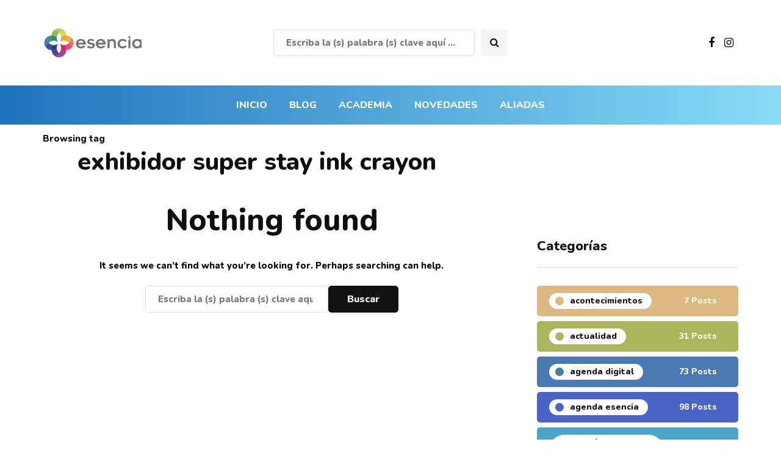

--- FILE ---
content_type: text/html; charset=UTF-8
request_url: https://esenciaonline.com.ar/tag/exhibidor-super-stay-ink-crayon/
body_size: 87198
content:
<!DOCTYPE html>
<html lang="es-AR">
<head>
	
<!-- ESE-121 - 2023/12/14 JULITOCESAR --> 
<!-- Google tag (gtag.js) --> 
<script async src='https://www.googletagmanager.com/gtag/js?id=G-2W5P96LWEB'></script> 
<script> 
    window.dataLayer = window.dataLayer || []; 
    function gtag(){dataLayer.push(arguments);} gtag('js', new Date()); 
    gtag('config', 'G-2W5P96LWEB'); 
</script>
<!-- END Google tag (gtag.js) -->
	
<meta name="viewport" content="width=device-width, initial-scale=1.0" />
<meta charset="UTF-8" />
<link rel="profile" href="https://gmpg.org/xfn/11" />
<link rel="pingback" href="https://esenciaonline.com.ar/xmlrpc.php" />
<title>exhibidor super stay ink crayon &#8211; Esencia Online</title>
  <meta name='robots' content='max-image-preview:large' />
<script type='application/javascript'>console.log('PixelYourSite Free version 9.1.1');</script>
<link rel='dns-prefetch' href='//netdna.bootstrapcdn.com' />
<link rel="alternate" type="application/rss+xml" title="Esencia Online &raquo; Feed" href="https://esenciaonline.com.ar/feed/" />
<link rel="alternate" type="application/rss+xml" title="Esencia Online &raquo; RSS de los comentarios" href="https://esenciaonline.com.ar/comments/feed/" />
<link rel="alternate" type="application/rss+xml" title="Esencia Online &raquo; exhibidor super stay ink crayon RSS de la etiqueta" href="https://esenciaonline.com.ar/tag/exhibidor-super-stay-ink-crayon/feed/" />
<script type="text/javascript">
/* <![CDATA[ */
window._wpemojiSettings = {"baseUrl":"https:\/\/s.w.org\/images\/core\/emoji\/15.0.3\/72x72\/","ext":".png","svgUrl":"https:\/\/s.w.org\/images\/core\/emoji\/15.0.3\/svg\/","svgExt":".svg","source":{"concatemoji":"https:\/\/esenciaonline.com.ar\/wp-includes\/js\/wp-emoji-release.min.js?ver=6.5.5"}};
/*! This file is auto-generated */
!function(i,n){var o,s,e;function c(e){try{var t={supportTests:e,timestamp:(new Date).valueOf()};sessionStorage.setItem(o,JSON.stringify(t))}catch(e){}}function p(e,t,n){e.clearRect(0,0,e.canvas.width,e.canvas.height),e.fillText(t,0,0);var t=new Uint32Array(e.getImageData(0,0,e.canvas.width,e.canvas.height).data),r=(e.clearRect(0,0,e.canvas.width,e.canvas.height),e.fillText(n,0,0),new Uint32Array(e.getImageData(0,0,e.canvas.width,e.canvas.height).data));return t.every(function(e,t){return e===r[t]})}function u(e,t,n){switch(t){case"flag":return n(e,"\ud83c\udff3\ufe0f\u200d\u26a7\ufe0f","\ud83c\udff3\ufe0f\u200b\u26a7\ufe0f")?!1:!n(e,"\ud83c\uddfa\ud83c\uddf3","\ud83c\uddfa\u200b\ud83c\uddf3")&&!n(e,"\ud83c\udff4\udb40\udc67\udb40\udc62\udb40\udc65\udb40\udc6e\udb40\udc67\udb40\udc7f","\ud83c\udff4\u200b\udb40\udc67\u200b\udb40\udc62\u200b\udb40\udc65\u200b\udb40\udc6e\u200b\udb40\udc67\u200b\udb40\udc7f");case"emoji":return!n(e,"\ud83d\udc26\u200d\u2b1b","\ud83d\udc26\u200b\u2b1b")}return!1}function f(e,t,n){var r="undefined"!=typeof WorkerGlobalScope&&self instanceof WorkerGlobalScope?new OffscreenCanvas(300,150):i.createElement("canvas"),a=r.getContext("2d",{willReadFrequently:!0}),o=(a.textBaseline="top",a.font="600 32px Arial",{});return e.forEach(function(e){o[e]=t(a,e,n)}),o}function t(e){var t=i.createElement("script");t.src=e,t.defer=!0,i.head.appendChild(t)}"undefined"!=typeof Promise&&(o="wpEmojiSettingsSupports",s=["flag","emoji"],n.supports={everything:!0,everythingExceptFlag:!0},e=new Promise(function(e){i.addEventListener("DOMContentLoaded",e,{once:!0})}),new Promise(function(t){var n=function(){try{var e=JSON.parse(sessionStorage.getItem(o));if("object"==typeof e&&"number"==typeof e.timestamp&&(new Date).valueOf()<e.timestamp+604800&&"object"==typeof e.supportTests)return e.supportTests}catch(e){}return null}();if(!n){if("undefined"!=typeof Worker&&"undefined"!=typeof OffscreenCanvas&&"undefined"!=typeof URL&&URL.createObjectURL&&"undefined"!=typeof Blob)try{var e="postMessage("+f.toString()+"("+[JSON.stringify(s),u.toString(),p.toString()].join(",")+"));",r=new Blob([e],{type:"text/javascript"}),a=new Worker(URL.createObjectURL(r),{name:"wpTestEmojiSupports"});return void(a.onmessage=function(e){c(n=e.data),a.terminate(),t(n)})}catch(e){}c(n=f(s,u,p))}t(n)}).then(function(e){for(var t in e)n.supports[t]=e[t],n.supports.everything=n.supports.everything&&n.supports[t],"flag"!==t&&(n.supports.everythingExceptFlag=n.supports.everythingExceptFlag&&n.supports[t]);n.supports.everythingExceptFlag=n.supports.everythingExceptFlag&&!n.supports.flag,n.DOMReady=!1,n.readyCallback=function(){n.DOMReady=!0}}).then(function(){return e}).then(function(){var e;n.supports.everything||(n.readyCallback(),(e=n.source||{}).concatemoji?t(e.concatemoji):e.wpemoji&&e.twemoji&&(t(e.twemoji),t(e.wpemoji)))}))}((window,document),window._wpemojiSettings);
/* ]]> */
</script>
<link rel="stylesheet" href="https://esenciaonline.com.ar/wp-content/plugins/instagram-feed/css/sbi-styles.min.css?ver=6.0.6">
<link rel="stylesheet" href="https://esenciaonline.com.ar/wp-content/plugins/ajax-login-and-registration-modal-popup/assets/lrm-core-compiled.css?ver=56">
<link rel="stylesheet" href="https://esenciaonline.com.ar/wp-content/plugins/ajax-login-and-registration-modal-popup/skins/default/skin.css?ver=56">
<style id='wp-emoji-styles-inline-css' type='text/css'>

	img.wp-smiley, img.emoji {
		display: inline !important;
		border: none !important;
		box-shadow: none !important;
		height: 1em !important;
		width: 1em !important;
		margin: 0 0.07em !important;
		vertical-align: -0.1em !important;
		background: none !important;
		padding: 0 !important;
	}
</style>
<link rel="stylesheet" href="https://esenciaonline.com.ar/wp-includes/css/dist/block-library/style.min.css?ver=6.5.5">
<style id='classic-theme-styles-inline-css' type='text/css'>
/*! This file is auto-generated */
.wp-block-button__link{color:#fff;background-color:#32373c;border-radius:9999px;box-shadow:none;text-decoration:none;padding:calc(.667em + 2px) calc(1.333em + 2px);font-size:1.125em}.wp-block-file__button{background:#32373c;color:#fff;text-decoration:none}
</style>
<style id='global-styles-inline-css' type='text/css'>
body{--wp--preset--color--black: #000000;--wp--preset--color--cyan-bluish-gray: #abb8c3;--wp--preset--color--white: #ffffff;--wp--preset--color--pale-pink: #f78da7;--wp--preset--color--vivid-red: #cf2e2e;--wp--preset--color--luminous-vivid-orange: #ff6900;--wp--preset--color--luminous-vivid-amber: #fcb900;--wp--preset--color--light-green-cyan: #7bdcb5;--wp--preset--color--vivid-green-cyan: #00d084;--wp--preset--color--pale-cyan-blue: #8ed1fc;--wp--preset--color--vivid-cyan-blue: #0693e3;--wp--preset--color--vivid-purple: #9b51e0;--wp--preset--gradient--vivid-cyan-blue-to-vivid-purple: linear-gradient(135deg,rgba(6,147,227,1) 0%,rgb(155,81,224) 100%);--wp--preset--gradient--light-green-cyan-to-vivid-green-cyan: linear-gradient(135deg,rgb(122,220,180) 0%,rgb(0,208,130) 100%);--wp--preset--gradient--luminous-vivid-amber-to-luminous-vivid-orange: linear-gradient(135deg,rgba(252,185,0,1) 0%,rgba(255,105,0,1) 100%);--wp--preset--gradient--luminous-vivid-orange-to-vivid-red: linear-gradient(135deg,rgba(255,105,0,1) 0%,rgb(207,46,46) 100%);--wp--preset--gradient--very-light-gray-to-cyan-bluish-gray: linear-gradient(135deg,rgb(238,238,238) 0%,rgb(169,184,195) 100%);--wp--preset--gradient--cool-to-warm-spectrum: linear-gradient(135deg,rgb(74,234,220) 0%,rgb(151,120,209) 20%,rgb(207,42,186) 40%,rgb(238,44,130) 60%,rgb(251,105,98) 80%,rgb(254,248,76) 100%);--wp--preset--gradient--blush-light-purple: linear-gradient(135deg,rgb(255,206,236) 0%,rgb(152,150,240) 100%);--wp--preset--gradient--blush-bordeaux: linear-gradient(135deg,rgb(254,205,165) 0%,rgb(254,45,45) 50%,rgb(107,0,62) 100%);--wp--preset--gradient--luminous-dusk: linear-gradient(135deg,rgb(255,203,112) 0%,rgb(199,81,192) 50%,rgb(65,88,208) 100%);--wp--preset--gradient--pale-ocean: linear-gradient(135deg,rgb(255,245,203) 0%,rgb(182,227,212) 50%,rgb(51,167,181) 100%);--wp--preset--gradient--electric-grass: linear-gradient(135deg,rgb(202,248,128) 0%,rgb(113,206,126) 100%);--wp--preset--gradient--midnight: linear-gradient(135deg,rgb(2,3,129) 0%,rgb(40,116,252) 100%);--wp--preset--font-size--small: 13px;--wp--preset--font-size--medium: 20px;--wp--preset--font-size--large: 36px;--wp--preset--font-size--x-large: 42px;--wp--preset--spacing--20: 0.44rem;--wp--preset--spacing--30: 0.67rem;--wp--preset--spacing--40: 1rem;--wp--preset--spacing--50: 1.5rem;--wp--preset--spacing--60: 2.25rem;--wp--preset--spacing--70: 3.38rem;--wp--preset--spacing--80: 5.06rem;--wp--preset--shadow--natural: 6px 6px 9px rgba(0, 0, 0, 0.2);--wp--preset--shadow--deep: 12px 12px 50px rgba(0, 0, 0, 0.4);--wp--preset--shadow--sharp: 6px 6px 0px rgba(0, 0, 0, 0.2);--wp--preset--shadow--outlined: 6px 6px 0px -3px rgba(255, 255, 255, 1), 6px 6px rgba(0, 0, 0, 1);--wp--preset--shadow--crisp: 6px 6px 0px rgba(0, 0, 0, 1);}:where(.is-layout-flex){gap: 0.5em;}:where(.is-layout-grid){gap: 0.5em;}body .is-layout-flex{display: flex;}body .is-layout-flex{flex-wrap: wrap;align-items: center;}body .is-layout-flex > *{margin: 0;}body .is-layout-grid{display: grid;}body .is-layout-grid > *{margin: 0;}:where(.wp-block-columns.is-layout-flex){gap: 2em;}:where(.wp-block-columns.is-layout-grid){gap: 2em;}:where(.wp-block-post-template.is-layout-flex){gap: 1.25em;}:where(.wp-block-post-template.is-layout-grid){gap: 1.25em;}.has-black-color{color: var(--wp--preset--color--black) !important;}.has-cyan-bluish-gray-color{color: var(--wp--preset--color--cyan-bluish-gray) !important;}.has-white-color{color: var(--wp--preset--color--white) !important;}.has-pale-pink-color{color: var(--wp--preset--color--pale-pink) !important;}.has-vivid-red-color{color: var(--wp--preset--color--vivid-red) !important;}.has-luminous-vivid-orange-color{color: var(--wp--preset--color--luminous-vivid-orange) !important;}.has-luminous-vivid-amber-color{color: var(--wp--preset--color--luminous-vivid-amber) !important;}.has-light-green-cyan-color{color: var(--wp--preset--color--light-green-cyan) !important;}.has-vivid-green-cyan-color{color: var(--wp--preset--color--vivid-green-cyan) !important;}.has-pale-cyan-blue-color{color: var(--wp--preset--color--pale-cyan-blue) !important;}.has-vivid-cyan-blue-color{color: var(--wp--preset--color--vivid-cyan-blue) !important;}.has-vivid-purple-color{color: var(--wp--preset--color--vivid-purple) !important;}.has-black-background-color{background-color: var(--wp--preset--color--black) !important;}.has-cyan-bluish-gray-background-color{background-color: var(--wp--preset--color--cyan-bluish-gray) !important;}.has-white-background-color{background-color: var(--wp--preset--color--white) !important;}.has-pale-pink-background-color{background-color: var(--wp--preset--color--pale-pink) !important;}.has-vivid-red-background-color{background-color: var(--wp--preset--color--vivid-red) !important;}.has-luminous-vivid-orange-background-color{background-color: var(--wp--preset--color--luminous-vivid-orange) !important;}.has-luminous-vivid-amber-background-color{background-color: var(--wp--preset--color--luminous-vivid-amber) !important;}.has-light-green-cyan-background-color{background-color: var(--wp--preset--color--light-green-cyan) !important;}.has-vivid-green-cyan-background-color{background-color: var(--wp--preset--color--vivid-green-cyan) !important;}.has-pale-cyan-blue-background-color{background-color: var(--wp--preset--color--pale-cyan-blue) !important;}.has-vivid-cyan-blue-background-color{background-color: var(--wp--preset--color--vivid-cyan-blue) !important;}.has-vivid-purple-background-color{background-color: var(--wp--preset--color--vivid-purple) !important;}.has-black-border-color{border-color: var(--wp--preset--color--black) !important;}.has-cyan-bluish-gray-border-color{border-color: var(--wp--preset--color--cyan-bluish-gray) !important;}.has-white-border-color{border-color: var(--wp--preset--color--white) !important;}.has-pale-pink-border-color{border-color: var(--wp--preset--color--pale-pink) !important;}.has-vivid-red-border-color{border-color: var(--wp--preset--color--vivid-red) !important;}.has-luminous-vivid-orange-border-color{border-color: var(--wp--preset--color--luminous-vivid-orange) !important;}.has-luminous-vivid-amber-border-color{border-color: var(--wp--preset--color--luminous-vivid-amber) !important;}.has-light-green-cyan-border-color{border-color: var(--wp--preset--color--light-green-cyan) !important;}.has-vivid-green-cyan-border-color{border-color: var(--wp--preset--color--vivid-green-cyan) !important;}.has-pale-cyan-blue-border-color{border-color: var(--wp--preset--color--pale-cyan-blue) !important;}.has-vivid-cyan-blue-border-color{border-color: var(--wp--preset--color--vivid-cyan-blue) !important;}.has-vivid-purple-border-color{border-color: var(--wp--preset--color--vivid-purple) !important;}.has-vivid-cyan-blue-to-vivid-purple-gradient-background{background: var(--wp--preset--gradient--vivid-cyan-blue-to-vivid-purple) !important;}.has-light-green-cyan-to-vivid-green-cyan-gradient-background{background: var(--wp--preset--gradient--light-green-cyan-to-vivid-green-cyan) !important;}.has-luminous-vivid-amber-to-luminous-vivid-orange-gradient-background{background: var(--wp--preset--gradient--luminous-vivid-amber-to-luminous-vivid-orange) !important;}.has-luminous-vivid-orange-to-vivid-red-gradient-background{background: var(--wp--preset--gradient--luminous-vivid-orange-to-vivid-red) !important;}.has-very-light-gray-to-cyan-bluish-gray-gradient-background{background: var(--wp--preset--gradient--very-light-gray-to-cyan-bluish-gray) !important;}.has-cool-to-warm-spectrum-gradient-background{background: var(--wp--preset--gradient--cool-to-warm-spectrum) !important;}.has-blush-light-purple-gradient-background{background: var(--wp--preset--gradient--blush-light-purple) !important;}.has-blush-bordeaux-gradient-background{background: var(--wp--preset--gradient--blush-bordeaux) !important;}.has-luminous-dusk-gradient-background{background: var(--wp--preset--gradient--luminous-dusk) !important;}.has-pale-ocean-gradient-background{background: var(--wp--preset--gradient--pale-ocean) !important;}.has-electric-grass-gradient-background{background: var(--wp--preset--gradient--electric-grass) !important;}.has-midnight-gradient-background{background: var(--wp--preset--gradient--midnight) !important;}.has-small-font-size{font-size: var(--wp--preset--font-size--small) !important;}.has-medium-font-size{font-size: var(--wp--preset--font-size--medium) !important;}.has-large-font-size{font-size: var(--wp--preset--font-size--large) !important;}.has-x-large-font-size{font-size: var(--wp--preset--font-size--x-large) !important;}
.wp-block-navigation a:where(:not(.wp-element-button)){color: inherit;}
:where(.wp-block-post-template.is-layout-flex){gap: 1.25em;}:where(.wp-block-post-template.is-layout-grid){gap: 1.25em;}
:where(.wp-block-columns.is-layout-flex){gap: 2em;}:where(.wp-block-columns.is-layout-grid){gap: 2em;}
.wp-block-pullquote{font-size: 1.5em;line-height: 1.6;}
</style>
<link rel="stylesheet" href="https://esenciaonline.com.ar/wp-content/plugins/contact-form-7/includes/css/styles.css?ver=5.6.1">
<link rel="stylesheet" href="https://esenciaonline.com.ar/wp-includes/css/dashicons.min.css?ver=6.5.5">
<link rel="stylesheet" href="https://esenciaonline.com.ar/wp-content/plugins/edwiser-bridge/public/assets/css/font-awesome-4.4.0/css/font-awesome.min.css?ver=2.1.8">
<link rel="stylesheet" href="https://esenciaonline.com.ar/wp-content/plugins/edwiser-bridge/public/assets/css/eb-public.css?ver=2.1.8">
<link rel="stylesheet" href="https://esenciaonline.com.ar/wp-content/plugins/edwiser-bridge/public/assets/css/datatable.css?ver=2.1.8">
<link rel="stylesheet" href="https://esenciaonline.com.ar/wp-content/plugins/edwiser-bridge/admin/assets/css/jquery-ui.css?ver=2.1.8">
<link rel="stylesheet" href="https://esenciaonline.com.ar/wp-content/plugins/final-tiles-grid-gallery-lite/scripts/ftg.css?ver=3.5.5">
<link rel="stylesheet" href="//netdna.bootstrapcdn.com/font-awesome/4.7.0/css/font-awesome.css?ver=6.5.5">
<link rel="stylesheet" href="https://esenciaonline.com.ar/wp-content/plugins/random-banner/assets/style/bc_rb_global.css?ver=4.1.10">
<link rel="stylesheet" href="https://esenciaonline.com.ar/wp-content/plugins/random-banner/assets/style/animate.css?ver=4.1.10">
<link rel="stylesheet" href="https://esenciaonline.com.ar/wp-content/plugins/random-banner/assets/style/owl.carousel.css?ver=4.1.10">
<link rel="stylesheet" href="https://esenciaonline.com.ar/wp-content/plugins/random-banner/assets/style/owl.theme.default.css?ver=4.1.10">
<link rel="stylesheet" href="https://esenciaonline.com.ar/wp-content/plugins/random-banner/assets/style/owl.transitions.css?ver=4.1.10">
<link rel="stylesheet" href="https://esenciaonline.com.ar/wp-content/plugins/responsive-lightbox/assets/swipebox/swipebox.min.css?ver=2.4.1">
<link rel="stylesheet" href="https://esenciaonline.com.ar/wp-content/plugins/wp-pagenavi/pagenavi-css.css?ver=2.70">
<link rel="stylesheet" href="https://esenciaonline.com.ar/wp-content/themes/inhype/css/bootstrap.css?ver=6.5.5">
<link rel="stylesheet" href="https://esenciaonline.com.ar/wp-content/themes/inhype/style.css?ver=6.5.5">
<link rel="stylesheet" href="https://esenciaonline.com.ar/wp-content/themes/inhype-child/style.css?ver=202212131331">
<link rel="stylesheet" href="https://esenciaonline.com.ar/wp-content/themes/inhype/js/owl-carousel/owl.carousel.css?ver=6.5.5">
<link rel="stylesheet" href="https://esenciaonline.com.ar/wp-content/themes/inhype-child/style.css?ver=1.0.2">
<link rel="stylesheet" href="https://esenciaonline.com.ar/wp-content/themes/inhype/responsive.css?ver=all">
<link rel="stylesheet" href="https://esenciaonline.com.ar/wp-content/themes/inhype/css/animations.css?ver=6.5.5">
<link rel="stylesheet" href="https://esenciaonline.com.ar/wp-content/themes/inhype/css/font-awesome.css?ver=6.5.5">
<link rel="stylesheet" href="https://esenciaonline.com.ar/wp-content/themes/inhype/js/select2/select2.css?ver=6.5.5">
<link rel="stylesheet" href="https://esenciaonline.com.ar/wp-content/themes/inhype/css/idangerous.swiper.css?ver=6.5.5">
<link rel="stylesheet" href="https://esenciaonline.com.ar/wp-content/themes/inhype/js/aos/aos.css?ver=6.5.5">
<link rel="stylesheet" href="https://esenciaonline.com.ar/wp-includes/js/thickbox/thickbox.css?ver=6.5.5">
<link rel="stylesheet" href="https://esenciaonline.com.ar/wp-content/themes/inhype/inc/modules/mega-menu/css/mega-menu.css?ver=6.5.5">
<link rel="stylesheet" href="https://esenciaonline.com.ar/wp-content/themes/inhype/inc/modules/mega-menu/css/mega-menu-responsive.css?ver=6.5.5">
<link rel="stylesheet" href="https://esenciaonline.com.ar/wp-content/uploads/style-cache-.css?ver=1768572625.5926">
<script type="text/javascript">
            window._nslDOMReady = function (callback) {
                if ( document.readyState === "complete" || document.readyState === "interactive" ) {
                    callback();
                } else {
                    document.addEventListener( "DOMContentLoaded", callback );
                }
            };
            </script><script type="text/javascript" src="https://esenciaonline.com.ar/wp-includes/js/jquery/jquery.min.js?ver=3.7.1" id="jquery-core-js"></script>
<script type="text/javascript" src="https://esenciaonline.com.ar/wp-includes/js/jquery/jquery-migrate.min.js?ver=3.4.1" id="jquery-migrate-js"></script>
<script type="text/javascript" src="https://esenciaonline.com.ar/wp-includes/js/jquery/ui/core.min.js?ver=1.13.2" id="jquery-ui-core-js"></script>
<script type="text/javascript" src="https://esenciaonline.com.ar/wp-includes/js/jquery/ui/mouse.min.js?ver=1.13.2" id="jquery-ui-mouse-js"></script>
<script type="text/javascript" src="https://esenciaonline.com.ar/wp-includes/js/jquery/ui/resizable.min.js?ver=1.13.2" id="jquery-ui-resizable-js"></script>
<script type="text/javascript" src="https://esenciaonline.com.ar/wp-includes/js/jquery/ui/draggable.min.js?ver=1.13.2" id="jquery-ui-draggable-js"></script>
<script type="text/javascript" src="https://esenciaonline.com.ar/wp-includes/js/jquery/ui/controlgroup.min.js?ver=1.13.2" id="jquery-ui-controlgroup-js"></script>
<script type="text/javascript" src="https://esenciaonline.com.ar/wp-includes/js/jquery/ui/checkboxradio.min.js?ver=1.13.2" id="jquery-ui-checkboxradio-js"></script>
<script type="text/javascript" src="https://esenciaonline.com.ar/wp-includes/js/jquery/ui/button.min.js?ver=1.13.2" id="jquery-ui-button-js"></script>
<script type="text/javascript" src="https://esenciaonline.com.ar/wp-includes/js/jquery/ui/dialog.min.js?ver=1.13.2" id="jquery-ui-dialog-js"></script>
<script type="text/javascript" id="edwiserbridge-js-extra">
/* <![CDATA[ */
var eb_public_js_object = {"ajaxurl":"https:\/\/esenciaonline.com.ar\/wp-admin\/admin-ajax.php","nonce":"a31c45b118","msg_val_fn":"The field 'First Name' cannot be left blank","msg_val_ln":"The field 'Last Name' cannot be left blank","msg_val_mail":"The field 'Email' cannot be left blank","msg_ordr_pro_err":"Problems in processing your order, Please try later.","msg_processing":"Processing...","access_course":"Access Course"};
var ebDataTable = {"search":"Buscar: ","all":"Todo","sEmptyTable":"No data available in table","sLoadingRecords":"Loading...","sSearch":"Buscar","sZeroRecords":"No matching records found","sProcessing":"Processing...","sInfo":"Showing _START_ to _END_ of _TOTAL_ entries","sInfoEmpty":"Showing 0 to 0 of 0 entries","sInfoFiltered":"filtered from _MAX_ total entries","sInfoPostFix":"","sInfoThousands":",","sLengthMenu":"Show _MENU_ entries","sFirst":"First","sLast":"Last","sNext":"Next","sPrevious":"Previous","sSortAscending":": activate to sort column ascending","sSortDescending":": activate to sort column descending"};
/* ]]> */
</script>
<script type="text/javascript" src="https://esenciaonline.com.ar/wp-content/plugins/edwiser-bridge/public/assets/js/eb-public.js?ver=2.1.8" id="edwiserbridge-js"></script>
<script type="text/javascript" src="https://esenciaonline.com.ar/wp-content/plugins/edwiser-bridge/public/assets/js/jquery-blockui-min.js?ver=2.1.8" id="edwiserbridge-ui-block-js"></script>
<script type="text/javascript" src="https://esenciaonline.com.ar/wp-content/plugins/edwiser-bridge/public/assets/js/datatable.js?ver=2.1.8" id="wdmdatatablejs-js"></script>
<script type="text/javascript" src="https://esenciaonline.com.ar/wp-content/plugins/responsive-lightbox/assets/swipebox/jquery.swipebox.min.js?ver=2.4.1" id="responsive-lightbox-swipebox-js"></script>
<script type="text/javascript" src="https://esenciaonline.com.ar/wp-includes/js/underscore.min.js?ver=1.13.4" id="underscore-js"></script>
<script type="text/javascript" src="https://esenciaonline.com.ar/wp-content/plugins/responsive-lightbox/assets/infinitescroll/infinite-scroll.pkgd.min.js?ver=6.5.5" id="responsive-lightbox-infinite-scroll-js"></script>
<script type="text/javascript" id="responsive-lightbox-js-extra">
/* <![CDATA[ */
var rlArgs = {"script":"swipebox","selector":"lightbox","customEvents":"","activeGalleries":"1","animation":"1","hideCloseButtonOnMobile":"0","removeBarsOnMobile":"0","hideBars":"1","hideBarsDelay":"5000","videoMaxWidth":"1080","useSVG":"1","loopAtEnd":"0","woocommerce_gallery":"0","ajaxurl":"https:\/\/esenciaonline.com.ar\/wp-admin\/admin-ajax.php","nonce":"4135c9ead2","preview":"false","postId":"0","scriptExtension":""};
/* ]]> */
</script>
<script type="text/javascript" src="https://esenciaonline.com.ar/wp-content/plugins/responsive-lightbox/js/front.js?ver=2.4.1" id="responsive-lightbox-js"></script>
<script type="text/javascript" src="https://esenciaonline.com.ar/wp-content/plugins/pixelyoursite/dist/scripts/jquery.bind-first-0.2.3.min.js?ver=6.5.5" id="jquery-bind-first-js"></script>
<script type="text/javascript" src="https://esenciaonline.com.ar/wp-content/plugins/pixelyoursite/dist/scripts/js.cookie-2.1.3.min.js?ver=2.1.3" id="js-cookie-js"></script>
<script type="text/javascript" id="pys-js-extra">
/* <![CDATA[ */
var pysOptions = {"staticEvents":{"facebook":{"init_event":[{"delay":0,"type":"static","name":"PageView","pixelIds":["366245790761299"],"eventID":"0dbde322-67b1-485e-a9cf-eab9ebc67540","params":{"page_title":"exhibidor super stay ink crayon","post_type":"tag","post_id":51,"plugin":"PixelYourSite","user_role":"guest","event_url":"esenciaonline.com.ar\/tag\/exhibidor-super-stay-ink-crayon\/"},"e_id":"init_event","ids":[],"hasTimeWindow":false,"timeWindow":0,"woo_order":"","edd_order":""}],"custom_event":[{"delay":0,"type":"static","name":"StartTrial","pixelIds":["366245790761299"],"eventID":"3b234d4c-0780-4358-beb3-9ab9b79d730d","params":{"page_title":"exhibidor super stay ink crayon","post_type":"tag","post_id":51,"plugin":"PixelYourSite","user_role":"guest","event_url":"esenciaonline.com.ar\/tag\/exhibidor-super-stay-ink-crayon\/"},"e_id":"custom_event","ids":[],"hasTimeWindow":false,"timeWindow":0,"woo_order":"","edd_order":""}]}},"dynamicEvents":[],"triggerEvents":[],"triggerEventTypes":[],"facebook":{"pixelIds":["366245790761299"],"advancedMatching":[],"removeMetadata":false,"contentParams":{"post_type":"tag","post_id":51,"content_name":"exhibidor super stay ink crayon"},"commentEventEnabled":true,"wooVariableAsSimple":false,"downloadEnabled":true,"formEventEnabled":true,"ajaxForServerEvent":true,"serverApiEnabled":true,"wooCRSendFromServer":false},"debug":"","siteUrl":"https:\/\/esenciaonline.com.ar","ajaxUrl":"https:\/\/esenciaonline.com.ar\/wp-admin\/admin-ajax.php","enable_remove_download_url_param":"1","gdpr":{"ajax_enabled":false,"all_disabled_by_api":false,"facebook_disabled_by_api":false,"analytics_disabled_by_api":false,"google_ads_disabled_by_api":false,"pinterest_disabled_by_api":false,"bing_disabled_by_api":false,"facebook_prior_consent_enabled":true,"analytics_prior_consent_enabled":true,"google_ads_prior_consent_enabled":null,"pinterest_prior_consent_enabled":true,"bing_prior_consent_enabled":true,"cookiebot_integration_enabled":false,"cookiebot_facebook_consent_category":"marketing","cookiebot_analytics_consent_category":"statistics","cookiebot_google_ads_consent_category":null,"cookiebot_pinterest_consent_category":"marketing","cookiebot_bing_consent_category":"marketing","consent_magic_integration_enabled":false,"real_cookie_banner_integration_enabled":false,"cookie_notice_integration_enabled":false,"cookie_law_info_integration_enabled":false},"woo":{"enabled":false},"edd":{"enabled":false}};
/* ]]> */
</script>
<script type="text/javascript" src="https://esenciaonline.com.ar/wp-content/plugins/pixelyoursite/dist/scripts/public.js?ver=9.1.1" id="pys-js"></script>
<script type="text/javascript" src="https://esenciaonline.com.ar/wp-content/uploads/js-cache-.js?ver=1768572625.6262" id="js-cache--js"></script>
<link rel="https://api.w.org/" href="https://esenciaonline.com.ar/wp-json/" /><link rel="alternate" type="application/json" href="https://esenciaonline.com.ar/wp-json/wp/v2/tags/51" /><link rel="EditURI" type="application/rsd+xml" title="RSD" href="https://esenciaonline.com.ar/xmlrpc.php?rsd" />
<meta name="generator" content="WordPress 6.5.5" />
<!-- There is no amphtml version available for this URL. --><link rel="icon" href="https://esenciaonline.com.ar/wp-content/uploads/2021/02/favicon.png" sizes="32x32" />
<link rel="icon" href="https://esenciaonline.com.ar/wp-content/uploads/2021/02/favicon.png" sizes="192x192" />
<link rel="apple-touch-icon" href="https://esenciaonline.com.ar/wp-content/uploads/2021/02/favicon.png" />
<meta name="msapplication-TileImage" content="https://esenciaonline.com.ar/wp-content/uploads/2021/02/favicon.png" />
<style id="kirki-inline-styles">{font-family:Nunito;font-size:62px;font-weight:600;color:#000000;}/* cyrillic-ext */
@font-face {
  font-family: 'Cormorant Garamond';
  font-style: normal;
  font-weight: 400;
  font-display: swap;
  src: url(https://esenciaonline.com.ar/wp-content/fonts/cormorant-garamond/font) format('woff');
  unicode-range: U+0460-052F, U+1C80-1C8A, U+20B4, U+2DE0-2DFF, U+A640-A69F, U+FE2E-FE2F;
}
/* cyrillic */
@font-face {
  font-family: 'Cormorant Garamond';
  font-style: normal;
  font-weight: 400;
  font-display: swap;
  src: url(https://esenciaonline.com.ar/wp-content/fonts/cormorant-garamond/font) format('woff');
  unicode-range: U+0301, U+0400-045F, U+0490-0491, U+04B0-04B1, U+2116;
}
/* vietnamese */
@font-face {
  font-family: 'Cormorant Garamond';
  font-style: normal;
  font-weight: 400;
  font-display: swap;
  src: url(https://esenciaonline.com.ar/wp-content/fonts/cormorant-garamond/font) format('woff');
  unicode-range: U+0102-0103, U+0110-0111, U+0128-0129, U+0168-0169, U+01A0-01A1, U+01AF-01B0, U+0300-0301, U+0303-0304, U+0308-0309, U+0323, U+0329, U+1EA0-1EF9, U+20AB;
}
/* latin-ext */
@font-face {
  font-family: 'Cormorant Garamond';
  font-style: normal;
  font-weight: 400;
  font-display: swap;
  src: url(https://esenciaonline.com.ar/wp-content/fonts/cormorant-garamond/font) format('woff');
  unicode-range: U+0100-02BA, U+02BD-02C5, U+02C7-02CC, U+02CE-02D7, U+02DD-02FF, U+0304, U+0308, U+0329, U+1D00-1DBF, U+1E00-1E9F, U+1EF2-1EFF, U+2020, U+20A0-20AB, U+20AD-20C0, U+2113, U+2C60-2C7F, U+A720-A7FF;
}
/* latin */
@font-face {
  font-family: 'Cormorant Garamond';
  font-style: normal;
  font-weight: 400;
  font-display: swap;
  src: url(https://esenciaonline.com.ar/wp-content/fonts/cormorant-garamond/font) format('woff');
  unicode-range: U+0000-00FF, U+0131, U+0152-0153, U+02BB-02BC, U+02C6, U+02DA, U+02DC, U+0304, U+0308, U+0329, U+2000-206F, U+20AC, U+2122, U+2191, U+2193, U+2212, U+2215, U+FEFF, U+FFFD;
}/* cyrillic-ext */
@font-face {
  font-family: 'Nunito';
  font-style: normal;
  font-weight: 400;
  font-display: swap;
  src: url(https://esenciaonline.com.ar/wp-content/fonts/nunito/font) format('woff');
  unicode-range: U+0460-052F, U+1C80-1C8A, U+20B4, U+2DE0-2DFF, U+A640-A69F, U+FE2E-FE2F;
}
/* cyrillic */
@font-face {
  font-family: 'Nunito';
  font-style: normal;
  font-weight: 400;
  font-display: swap;
  src: url(https://esenciaonline.com.ar/wp-content/fonts/nunito/font) format('woff');
  unicode-range: U+0301, U+0400-045F, U+0490-0491, U+04B0-04B1, U+2116;
}
/* vietnamese */
@font-face {
  font-family: 'Nunito';
  font-style: normal;
  font-weight: 400;
  font-display: swap;
  src: url(https://esenciaonline.com.ar/wp-content/fonts/nunito/font) format('woff');
  unicode-range: U+0102-0103, U+0110-0111, U+0128-0129, U+0168-0169, U+01A0-01A1, U+01AF-01B0, U+0300-0301, U+0303-0304, U+0308-0309, U+0323, U+0329, U+1EA0-1EF9, U+20AB;
}
/* latin-ext */
@font-face {
  font-family: 'Nunito';
  font-style: normal;
  font-weight: 400;
  font-display: swap;
  src: url(https://esenciaonline.com.ar/wp-content/fonts/nunito/font) format('woff');
  unicode-range: U+0100-02BA, U+02BD-02C5, U+02C7-02CC, U+02CE-02D7, U+02DD-02FF, U+0304, U+0308, U+0329, U+1D00-1DBF, U+1E00-1E9F, U+1EF2-1EFF, U+2020, U+20A0-20AB, U+20AD-20C0, U+2113, U+2C60-2C7F, U+A720-A7FF;
}
/* latin */
@font-face {
  font-family: 'Nunito';
  font-style: normal;
  font-weight: 400;
  font-display: swap;
  src: url(https://esenciaonline.com.ar/wp-content/fonts/nunito/font) format('woff');
  unicode-range: U+0000-00FF, U+0131, U+0152-0153, U+02BB-02BC, U+02C6, U+02DA, U+02DC, U+0304, U+0308, U+0329, U+2000-206F, U+20AC, U+2122, U+2191, U+2193, U+2212, U+2215, U+FEFF, U+FFFD;
}
/* cyrillic-ext */
@font-face {
  font-family: 'Nunito';
  font-style: normal;
  font-weight: 600;
  font-display: swap;
  src: url(https://esenciaonline.com.ar/wp-content/fonts/nunito/font) format('woff');
  unicode-range: U+0460-052F, U+1C80-1C8A, U+20B4, U+2DE0-2DFF, U+A640-A69F, U+FE2E-FE2F;
}
/* cyrillic */
@font-face {
  font-family: 'Nunito';
  font-style: normal;
  font-weight: 600;
  font-display: swap;
  src: url(https://esenciaonline.com.ar/wp-content/fonts/nunito/font) format('woff');
  unicode-range: U+0301, U+0400-045F, U+0490-0491, U+04B0-04B1, U+2116;
}
/* vietnamese */
@font-face {
  font-family: 'Nunito';
  font-style: normal;
  font-weight: 600;
  font-display: swap;
  src: url(https://esenciaonline.com.ar/wp-content/fonts/nunito/font) format('woff');
  unicode-range: U+0102-0103, U+0110-0111, U+0128-0129, U+0168-0169, U+01A0-01A1, U+01AF-01B0, U+0300-0301, U+0303-0304, U+0308-0309, U+0323, U+0329, U+1EA0-1EF9, U+20AB;
}
/* latin-ext */
@font-face {
  font-family: 'Nunito';
  font-style: normal;
  font-weight: 600;
  font-display: swap;
  src: url(https://esenciaonline.com.ar/wp-content/fonts/nunito/font) format('woff');
  unicode-range: U+0100-02BA, U+02BD-02C5, U+02C7-02CC, U+02CE-02D7, U+02DD-02FF, U+0304, U+0308, U+0329, U+1D00-1DBF, U+1E00-1E9F, U+1EF2-1EFF, U+2020, U+20A0-20AB, U+20AD-20C0, U+2113, U+2C60-2C7F, U+A720-A7FF;
}
/* latin */
@font-face {
  font-family: 'Nunito';
  font-style: normal;
  font-weight: 600;
  font-display: swap;
  src: url(https://esenciaonline.com.ar/wp-content/fonts/nunito/font) format('woff');
  unicode-range: U+0000-00FF, U+0131, U+0152-0153, U+02BB-02BC, U+02C6, U+02DA, U+02DC, U+0304, U+0308, U+0329, U+2000-206F, U+20AC, U+2122, U+2191, U+2193, U+2212, U+2215, U+FEFF, U+FFFD;
}
/* cyrillic-ext */
@font-face {
  font-family: 'Nunito';
  font-style: normal;
  font-weight: 800;
  font-display: swap;
  src: url(https://esenciaonline.com.ar/wp-content/fonts/nunito/font) format('woff');
  unicode-range: U+0460-052F, U+1C80-1C8A, U+20B4, U+2DE0-2DFF, U+A640-A69F, U+FE2E-FE2F;
}
/* cyrillic */
@font-face {
  font-family: 'Nunito';
  font-style: normal;
  font-weight: 800;
  font-display: swap;
  src: url(https://esenciaonline.com.ar/wp-content/fonts/nunito/font) format('woff');
  unicode-range: U+0301, U+0400-045F, U+0490-0491, U+04B0-04B1, U+2116;
}
/* vietnamese */
@font-face {
  font-family: 'Nunito';
  font-style: normal;
  font-weight: 800;
  font-display: swap;
  src: url(https://esenciaonline.com.ar/wp-content/fonts/nunito/font) format('woff');
  unicode-range: U+0102-0103, U+0110-0111, U+0128-0129, U+0168-0169, U+01A0-01A1, U+01AF-01B0, U+0300-0301, U+0303-0304, U+0308-0309, U+0323, U+0329, U+1EA0-1EF9, U+20AB;
}
/* latin-ext */
@font-face {
  font-family: 'Nunito';
  font-style: normal;
  font-weight: 800;
  font-display: swap;
  src: url(https://esenciaonline.com.ar/wp-content/fonts/nunito/font) format('woff');
  unicode-range: U+0100-02BA, U+02BD-02C5, U+02C7-02CC, U+02CE-02D7, U+02DD-02FF, U+0304, U+0308, U+0329, U+1D00-1DBF, U+1E00-1E9F, U+1EF2-1EFF, U+2020, U+20A0-20AB, U+20AD-20C0, U+2113, U+2C60-2C7F, U+A720-A7FF;
}
/* latin */
@font-face {
  font-family: 'Nunito';
  font-style: normal;
  font-weight: 800;
  font-display: swap;
  src: url(https://esenciaonline.com.ar/wp-content/fonts/nunito/font) format('woff');
  unicode-range: U+0000-00FF, U+0131, U+0152-0153, U+02BB-02BC, U+02C6, U+02DA, U+02DC, U+0304, U+0308, U+0329, U+2000-206F, U+20AC, U+2122, U+2191, U+2193, U+2212, U+2215, U+FEFF, U+FFFD;
}/* cyrillic-ext */
@font-face {
  font-family: 'Cormorant Garamond';
  font-style: normal;
  font-weight: 400;
  font-display: swap;
  src: url(https://esenciaonline.com.ar/wp-content/fonts/cormorant-garamond/font) format('woff');
  unicode-range: U+0460-052F, U+1C80-1C8A, U+20B4, U+2DE0-2DFF, U+A640-A69F, U+FE2E-FE2F;
}
/* cyrillic */
@font-face {
  font-family: 'Cormorant Garamond';
  font-style: normal;
  font-weight: 400;
  font-display: swap;
  src: url(https://esenciaonline.com.ar/wp-content/fonts/cormorant-garamond/font) format('woff');
  unicode-range: U+0301, U+0400-045F, U+0490-0491, U+04B0-04B1, U+2116;
}
/* vietnamese */
@font-face {
  font-family: 'Cormorant Garamond';
  font-style: normal;
  font-weight: 400;
  font-display: swap;
  src: url(https://esenciaonline.com.ar/wp-content/fonts/cormorant-garamond/font) format('woff');
  unicode-range: U+0102-0103, U+0110-0111, U+0128-0129, U+0168-0169, U+01A0-01A1, U+01AF-01B0, U+0300-0301, U+0303-0304, U+0308-0309, U+0323, U+0329, U+1EA0-1EF9, U+20AB;
}
/* latin-ext */
@font-face {
  font-family: 'Cormorant Garamond';
  font-style: normal;
  font-weight: 400;
  font-display: swap;
  src: url(https://esenciaonline.com.ar/wp-content/fonts/cormorant-garamond/font) format('woff');
  unicode-range: U+0100-02BA, U+02BD-02C5, U+02C7-02CC, U+02CE-02D7, U+02DD-02FF, U+0304, U+0308, U+0329, U+1D00-1DBF, U+1E00-1E9F, U+1EF2-1EFF, U+2020, U+20A0-20AB, U+20AD-20C0, U+2113, U+2C60-2C7F, U+A720-A7FF;
}
/* latin */
@font-face {
  font-family: 'Cormorant Garamond';
  font-style: normal;
  font-weight: 400;
  font-display: swap;
  src: url(https://esenciaonline.com.ar/wp-content/fonts/cormorant-garamond/font) format('woff');
  unicode-range: U+0000-00FF, U+0131, U+0152-0153, U+02BB-02BC, U+02C6, U+02DA, U+02DC, U+0304, U+0308, U+0329, U+2000-206F, U+20AC, U+2122, U+2191, U+2193, U+2212, U+2215, U+FEFF, U+FFFD;
}/* cyrillic-ext */
@font-face {
  font-family: 'Nunito';
  font-style: normal;
  font-weight: 400;
  font-display: swap;
  src: url(https://esenciaonline.com.ar/wp-content/fonts/nunito/font) format('woff');
  unicode-range: U+0460-052F, U+1C80-1C8A, U+20B4, U+2DE0-2DFF, U+A640-A69F, U+FE2E-FE2F;
}
/* cyrillic */
@font-face {
  font-family: 'Nunito';
  font-style: normal;
  font-weight: 400;
  font-display: swap;
  src: url(https://esenciaonline.com.ar/wp-content/fonts/nunito/font) format('woff');
  unicode-range: U+0301, U+0400-045F, U+0490-0491, U+04B0-04B1, U+2116;
}
/* vietnamese */
@font-face {
  font-family: 'Nunito';
  font-style: normal;
  font-weight: 400;
  font-display: swap;
  src: url(https://esenciaonline.com.ar/wp-content/fonts/nunito/font) format('woff');
  unicode-range: U+0102-0103, U+0110-0111, U+0128-0129, U+0168-0169, U+01A0-01A1, U+01AF-01B0, U+0300-0301, U+0303-0304, U+0308-0309, U+0323, U+0329, U+1EA0-1EF9, U+20AB;
}
/* latin-ext */
@font-face {
  font-family: 'Nunito';
  font-style: normal;
  font-weight: 400;
  font-display: swap;
  src: url(https://esenciaonline.com.ar/wp-content/fonts/nunito/font) format('woff');
  unicode-range: U+0100-02BA, U+02BD-02C5, U+02C7-02CC, U+02CE-02D7, U+02DD-02FF, U+0304, U+0308, U+0329, U+1D00-1DBF, U+1E00-1E9F, U+1EF2-1EFF, U+2020, U+20A0-20AB, U+20AD-20C0, U+2113, U+2C60-2C7F, U+A720-A7FF;
}
/* latin */
@font-face {
  font-family: 'Nunito';
  font-style: normal;
  font-weight: 400;
  font-display: swap;
  src: url(https://esenciaonline.com.ar/wp-content/fonts/nunito/font) format('woff');
  unicode-range: U+0000-00FF, U+0131, U+0152-0153, U+02BB-02BC, U+02C6, U+02DA, U+02DC, U+0304, U+0308, U+0329, U+2000-206F, U+20AC, U+2122, U+2191, U+2193, U+2212, U+2215, U+FEFF, U+FFFD;
}
/* cyrillic-ext */
@font-face {
  font-family: 'Nunito';
  font-style: normal;
  font-weight: 600;
  font-display: swap;
  src: url(https://esenciaonline.com.ar/wp-content/fonts/nunito/font) format('woff');
  unicode-range: U+0460-052F, U+1C80-1C8A, U+20B4, U+2DE0-2DFF, U+A640-A69F, U+FE2E-FE2F;
}
/* cyrillic */
@font-face {
  font-family: 'Nunito';
  font-style: normal;
  font-weight: 600;
  font-display: swap;
  src: url(https://esenciaonline.com.ar/wp-content/fonts/nunito/font) format('woff');
  unicode-range: U+0301, U+0400-045F, U+0490-0491, U+04B0-04B1, U+2116;
}
/* vietnamese */
@font-face {
  font-family: 'Nunito';
  font-style: normal;
  font-weight: 600;
  font-display: swap;
  src: url(https://esenciaonline.com.ar/wp-content/fonts/nunito/font) format('woff');
  unicode-range: U+0102-0103, U+0110-0111, U+0128-0129, U+0168-0169, U+01A0-01A1, U+01AF-01B0, U+0300-0301, U+0303-0304, U+0308-0309, U+0323, U+0329, U+1EA0-1EF9, U+20AB;
}
/* latin-ext */
@font-face {
  font-family: 'Nunito';
  font-style: normal;
  font-weight: 600;
  font-display: swap;
  src: url(https://esenciaonline.com.ar/wp-content/fonts/nunito/font) format('woff');
  unicode-range: U+0100-02BA, U+02BD-02C5, U+02C7-02CC, U+02CE-02D7, U+02DD-02FF, U+0304, U+0308, U+0329, U+1D00-1DBF, U+1E00-1E9F, U+1EF2-1EFF, U+2020, U+20A0-20AB, U+20AD-20C0, U+2113, U+2C60-2C7F, U+A720-A7FF;
}
/* latin */
@font-face {
  font-family: 'Nunito';
  font-style: normal;
  font-weight: 600;
  font-display: swap;
  src: url(https://esenciaonline.com.ar/wp-content/fonts/nunito/font) format('woff');
  unicode-range: U+0000-00FF, U+0131, U+0152-0153, U+02BB-02BC, U+02C6, U+02DA, U+02DC, U+0304, U+0308, U+0329, U+2000-206F, U+20AC, U+2122, U+2191, U+2193, U+2212, U+2215, U+FEFF, U+FFFD;
}
/* cyrillic-ext */
@font-face {
  font-family: 'Nunito';
  font-style: normal;
  font-weight: 800;
  font-display: swap;
  src: url(https://esenciaonline.com.ar/wp-content/fonts/nunito/font) format('woff');
  unicode-range: U+0460-052F, U+1C80-1C8A, U+20B4, U+2DE0-2DFF, U+A640-A69F, U+FE2E-FE2F;
}
/* cyrillic */
@font-face {
  font-family: 'Nunito';
  font-style: normal;
  font-weight: 800;
  font-display: swap;
  src: url(https://esenciaonline.com.ar/wp-content/fonts/nunito/font) format('woff');
  unicode-range: U+0301, U+0400-045F, U+0490-0491, U+04B0-04B1, U+2116;
}
/* vietnamese */
@font-face {
  font-family: 'Nunito';
  font-style: normal;
  font-weight: 800;
  font-display: swap;
  src: url(https://esenciaonline.com.ar/wp-content/fonts/nunito/font) format('woff');
  unicode-range: U+0102-0103, U+0110-0111, U+0128-0129, U+0168-0169, U+01A0-01A1, U+01AF-01B0, U+0300-0301, U+0303-0304, U+0308-0309, U+0323, U+0329, U+1EA0-1EF9, U+20AB;
}
/* latin-ext */
@font-face {
  font-family: 'Nunito';
  font-style: normal;
  font-weight: 800;
  font-display: swap;
  src: url(https://esenciaonline.com.ar/wp-content/fonts/nunito/font) format('woff');
  unicode-range: U+0100-02BA, U+02BD-02C5, U+02C7-02CC, U+02CE-02D7, U+02DD-02FF, U+0304, U+0308, U+0329, U+1D00-1DBF, U+1E00-1E9F, U+1EF2-1EFF, U+2020, U+20A0-20AB, U+20AD-20C0, U+2113, U+2C60-2C7F, U+A720-A7FF;
}
/* latin */
@font-face {
  font-family: 'Nunito';
  font-style: normal;
  font-weight: 800;
  font-display: swap;
  src: url(https://esenciaonline.com.ar/wp-content/fonts/nunito/font) format('woff');
  unicode-range: U+0000-00FF, U+0131, U+0152-0153, U+02BB-02BC, U+02C6, U+02DA, U+02DC, U+0304, U+0308, U+0329, U+2000-206F, U+20AC, U+2122, U+2191, U+2193, U+2212, U+2215, U+FEFF, U+FFFD;
}/* cyrillic-ext */
@font-face {
  font-family: 'Cormorant Garamond';
  font-style: normal;
  font-weight: 400;
  font-display: swap;
  src: url(https://esenciaonline.com.ar/wp-content/fonts/cormorant-garamond/font) format('woff');
  unicode-range: U+0460-052F, U+1C80-1C8A, U+20B4, U+2DE0-2DFF, U+A640-A69F, U+FE2E-FE2F;
}
/* cyrillic */
@font-face {
  font-family: 'Cormorant Garamond';
  font-style: normal;
  font-weight: 400;
  font-display: swap;
  src: url(https://esenciaonline.com.ar/wp-content/fonts/cormorant-garamond/font) format('woff');
  unicode-range: U+0301, U+0400-045F, U+0490-0491, U+04B0-04B1, U+2116;
}
/* vietnamese */
@font-face {
  font-family: 'Cormorant Garamond';
  font-style: normal;
  font-weight: 400;
  font-display: swap;
  src: url(https://esenciaonline.com.ar/wp-content/fonts/cormorant-garamond/font) format('woff');
  unicode-range: U+0102-0103, U+0110-0111, U+0128-0129, U+0168-0169, U+01A0-01A1, U+01AF-01B0, U+0300-0301, U+0303-0304, U+0308-0309, U+0323, U+0329, U+1EA0-1EF9, U+20AB;
}
/* latin-ext */
@font-face {
  font-family: 'Cormorant Garamond';
  font-style: normal;
  font-weight: 400;
  font-display: swap;
  src: url(https://esenciaonline.com.ar/wp-content/fonts/cormorant-garamond/font) format('woff');
  unicode-range: U+0100-02BA, U+02BD-02C5, U+02C7-02CC, U+02CE-02D7, U+02DD-02FF, U+0304, U+0308, U+0329, U+1D00-1DBF, U+1E00-1E9F, U+1EF2-1EFF, U+2020, U+20A0-20AB, U+20AD-20C0, U+2113, U+2C60-2C7F, U+A720-A7FF;
}
/* latin */
@font-face {
  font-family: 'Cormorant Garamond';
  font-style: normal;
  font-weight: 400;
  font-display: swap;
  src: url(https://esenciaonline.com.ar/wp-content/fonts/cormorant-garamond/font) format('woff');
  unicode-range: U+0000-00FF, U+0131, U+0152-0153, U+02BB-02BC, U+02C6, U+02DA, U+02DC, U+0304, U+0308, U+0329, U+2000-206F, U+20AC, U+2122, U+2191, U+2193, U+2212, U+2215, U+FEFF, U+FFFD;
}/* cyrillic-ext */
@font-face {
  font-family: 'Nunito';
  font-style: normal;
  font-weight: 400;
  font-display: swap;
  src: url(https://esenciaonline.com.ar/wp-content/fonts/nunito/font) format('woff');
  unicode-range: U+0460-052F, U+1C80-1C8A, U+20B4, U+2DE0-2DFF, U+A640-A69F, U+FE2E-FE2F;
}
/* cyrillic */
@font-face {
  font-family: 'Nunito';
  font-style: normal;
  font-weight: 400;
  font-display: swap;
  src: url(https://esenciaonline.com.ar/wp-content/fonts/nunito/font) format('woff');
  unicode-range: U+0301, U+0400-045F, U+0490-0491, U+04B0-04B1, U+2116;
}
/* vietnamese */
@font-face {
  font-family: 'Nunito';
  font-style: normal;
  font-weight: 400;
  font-display: swap;
  src: url(https://esenciaonline.com.ar/wp-content/fonts/nunito/font) format('woff');
  unicode-range: U+0102-0103, U+0110-0111, U+0128-0129, U+0168-0169, U+01A0-01A1, U+01AF-01B0, U+0300-0301, U+0303-0304, U+0308-0309, U+0323, U+0329, U+1EA0-1EF9, U+20AB;
}
/* latin-ext */
@font-face {
  font-family: 'Nunito';
  font-style: normal;
  font-weight: 400;
  font-display: swap;
  src: url(https://esenciaonline.com.ar/wp-content/fonts/nunito/font) format('woff');
  unicode-range: U+0100-02BA, U+02BD-02C5, U+02C7-02CC, U+02CE-02D7, U+02DD-02FF, U+0304, U+0308, U+0329, U+1D00-1DBF, U+1E00-1E9F, U+1EF2-1EFF, U+2020, U+20A0-20AB, U+20AD-20C0, U+2113, U+2C60-2C7F, U+A720-A7FF;
}
/* latin */
@font-face {
  font-family: 'Nunito';
  font-style: normal;
  font-weight: 400;
  font-display: swap;
  src: url(https://esenciaonline.com.ar/wp-content/fonts/nunito/font) format('woff');
  unicode-range: U+0000-00FF, U+0131, U+0152-0153, U+02BB-02BC, U+02C6, U+02DA, U+02DC, U+0304, U+0308, U+0329, U+2000-206F, U+20AC, U+2122, U+2191, U+2193, U+2212, U+2215, U+FEFF, U+FFFD;
}
/* cyrillic-ext */
@font-face {
  font-family: 'Nunito';
  font-style: normal;
  font-weight: 600;
  font-display: swap;
  src: url(https://esenciaonline.com.ar/wp-content/fonts/nunito/font) format('woff');
  unicode-range: U+0460-052F, U+1C80-1C8A, U+20B4, U+2DE0-2DFF, U+A640-A69F, U+FE2E-FE2F;
}
/* cyrillic */
@font-face {
  font-family: 'Nunito';
  font-style: normal;
  font-weight: 600;
  font-display: swap;
  src: url(https://esenciaonline.com.ar/wp-content/fonts/nunito/font) format('woff');
  unicode-range: U+0301, U+0400-045F, U+0490-0491, U+04B0-04B1, U+2116;
}
/* vietnamese */
@font-face {
  font-family: 'Nunito';
  font-style: normal;
  font-weight: 600;
  font-display: swap;
  src: url(https://esenciaonline.com.ar/wp-content/fonts/nunito/font) format('woff');
  unicode-range: U+0102-0103, U+0110-0111, U+0128-0129, U+0168-0169, U+01A0-01A1, U+01AF-01B0, U+0300-0301, U+0303-0304, U+0308-0309, U+0323, U+0329, U+1EA0-1EF9, U+20AB;
}
/* latin-ext */
@font-face {
  font-family: 'Nunito';
  font-style: normal;
  font-weight: 600;
  font-display: swap;
  src: url(https://esenciaonline.com.ar/wp-content/fonts/nunito/font) format('woff');
  unicode-range: U+0100-02BA, U+02BD-02C5, U+02C7-02CC, U+02CE-02D7, U+02DD-02FF, U+0304, U+0308, U+0329, U+1D00-1DBF, U+1E00-1E9F, U+1EF2-1EFF, U+2020, U+20A0-20AB, U+20AD-20C0, U+2113, U+2C60-2C7F, U+A720-A7FF;
}
/* latin */
@font-face {
  font-family: 'Nunito';
  font-style: normal;
  font-weight: 600;
  font-display: swap;
  src: url(https://esenciaonline.com.ar/wp-content/fonts/nunito/font) format('woff');
  unicode-range: U+0000-00FF, U+0131, U+0152-0153, U+02BB-02BC, U+02C6, U+02DA, U+02DC, U+0304, U+0308, U+0329, U+2000-206F, U+20AC, U+2122, U+2191, U+2193, U+2212, U+2215, U+FEFF, U+FFFD;
}
/* cyrillic-ext */
@font-face {
  font-family: 'Nunito';
  font-style: normal;
  font-weight: 800;
  font-display: swap;
  src: url(https://esenciaonline.com.ar/wp-content/fonts/nunito/font) format('woff');
  unicode-range: U+0460-052F, U+1C80-1C8A, U+20B4, U+2DE0-2DFF, U+A640-A69F, U+FE2E-FE2F;
}
/* cyrillic */
@font-face {
  font-family: 'Nunito';
  font-style: normal;
  font-weight: 800;
  font-display: swap;
  src: url(https://esenciaonline.com.ar/wp-content/fonts/nunito/font) format('woff');
  unicode-range: U+0301, U+0400-045F, U+0490-0491, U+04B0-04B1, U+2116;
}
/* vietnamese */
@font-face {
  font-family: 'Nunito';
  font-style: normal;
  font-weight: 800;
  font-display: swap;
  src: url(https://esenciaonline.com.ar/wp-content/fonts/nunito/font) format('woff');
  unicode-range: U+0102-0103, U+0110-0111, U+0128-0129, U+0168-0169, U+01A0-01A1, U+01AF-01B0, U+0300-0301, U+0303-0304, U+0308-0309, U+0323, U+0329, U+1EA0-1EF9, U+20AB;
}
/* latin-ext */
@font-face {
  font-family: 'Nunito';
  font-style: normal;
  font-weight: 800;
  font-display: swap;
  src: url(https://esenciaonline.com.ar/wp-content/fonts/nunito/font) format('woff');
  unicode-range: U+0100-02BA, U+02BD-02C5, U+02C7-02CC, U+02CE-02D7, U+02DD-02FF, U+0304, U+0308, U+0329, U+1D00-1DBF, U+1E00-1E9F, U+1EF2-1EFF, U+2020, U+20A0-20AB, U+20AD-20C0, U+2113, U+2C60-2C7F, U+A720-A7FF;
}
/* latin */
@font-face {
  font-family: 'Nunito';
  font-style: normal;
  font-weight: 800;
  font-display: swap;
  src: url(https://esenciaonline.com.ar/wp-content/fonts/nunito/font) format('woff');
  unicode-range: U+0000-00FF, U+0131, U+0152-0153, U+02BB-02BC, U+02C6, U+02DA, U+02DC, U+0304, U+0308, U+0329, U+2000-206F, U+20AC, U+2122, U+2191, U+2193, U+2212, U+2215, U+FEFF, U+FFFD;
}</style></head>

<body data-rsssl=1 class="archive tag tag-exhibidor-super-stay-ink-crayon tag-51 blog-post-transparent-header-disable blog-slider-enable blog-enable-images-animations blog-enable-sticky-header blog-style-corners-rounded blog-home-block-title-left blog-home-block-title-style-regular blog-home-block-subtitle-style-uppercase">




            

<header class="main-header clearfix header-layout-menu-in-header sticky-header mainmenu-dark">
<div class="blog-post-reading-progress"></div>
<style>.field {
    width: 330px;
}
.mainmenu.mainmenu-uppercase .nav > li > a:hover {
 color:#183d99;
}
  </style>
<div class="containerFERNANDO" style="overflow-x: hidden;    padding-bottom: 10px;">
  <div class="row">

    <div class="container">
      <div class="row">

          <div class="col-md-12">

            <div class="header-left">
                  <style>
      .mainmenu.mainmenu-uppercase .nav > li > a, .mainmenu.mainmenu-uppercase .nav .sub-menu li.menu-item > a {
    text-transform: uppercase;
    color: white;
}
    </style>
    <div class="mainmenu-mobile-toggle"><i class="fa fa-bars" aria-hidden="true"></i></div>
                <div class="logo">
        <a class="logo-link" href="https://esenciaonline.com.ar/"><img src="https://esenciaonline.com.ar/wp-content/uploads/2021/02/logo-esencia-1.png" alt="Esencia Online" class="regular-logo"><img src="https://esenciaonline.com.ar/wp-content/uploads/2021/02/logo-esencia-1.png" alt="Esencia Online" class="light-logo"></a>
                </div>
        
                </div>

            <div class="header-center" style="flex-grow: 1;text-align: center;
     position: static;padding-right: 105px;">
                        <div class="search-toggle-wrapper search-header" style="width: auto;
    display: flex;
    justify-content: center;">
              <a class="search-toggle-btn" aria-label="Search toggle" style="order: 2;"><i class="fa fa-search" aria-hidden="true"></i></a>
              <div class="header-center-search-form">
                <form method="get" role="search" class="searchform" action="https://esenciaonline.com.ar/">
	<input type="search" aria-label="Buscar" class="field" name="s" value="" placeholder="Escriba la (s) palabra (s) clave aquí &hellip;" /><input type="submit" class="submit btn" value="Buscar" />
</form>
              </div>
            </div>
                                    </div>

            <div class="header-right">
              <div class="social-icons-wrapper no-description"><a href="https://www.facebook.com/esenciadds" target="_blank" class="a-facebook no-description"><i class="fa fa-facebook"></i></a><a href="https://www.instagram.com/esenciaonline/" target="_blank" class="a-instagram no-description"><i class="fa fa-instagram"></i></a></div>                                        </div>

          </div>

        </div>
      </div>

  </div>
  
        <div class="mainmenu mainmenu-dark mainmenu-center mainmenu-uppercase mainmenu-regularfont mainmenu-noarrow clearfix" role="navigation" style="    background: linear-gradient(90deg, #1e73be 0%, #88dcf6 100%);
">

        <div id="navbar" class="navbar navbar-default clearfix mgt-mega-menu">

          <div class="navbar-inner">
              <div class="container">

                  <div class="navbar-toggle btn" data-toggle="collapse" data-target=".collapse">
                    Menu                  </div>

                  <div class="navbar-center-wrapper">
                  <div class="navbar-collapse collapse"><ul id="menu-footer-menu-4" class="nav"><li id="mgt-menu-item-7664" class="menu-item menu-item-type-post_type menu-item-object-page menu-item-home"><a href="https://esenciaonline.com.ar/">Inicio</a></li><li id="mgt-menu-item-7665" class="menu-item menu-item-type-post_type menu-item-object-page current_page_parent"><a href="https://esenciaonline.com.ar/blog/">Blog</a></li><li id="mgt-menu-item-7666" class="menu-item menu-item-type-post_type menu-item-object-page"><a href="https://esenciaonline.com.ar/courses/">Academia</a></li><li id="mgt-menu-item-10559" class="menu-item menu-item-type-post_type menu-item-object-page"><a href="https://esenciaonline.com.ar/novedades/">Novedades</a></li><li id="mgt-menu-item-16323" class="menu-item menu-item-type-custom menu-item-object-custom"><a target="_blank" href="https://aliadas.com.ar/">Aliadas</a></li></ul></div>                  
                  </div>

              </div>
          </div>

        </div>

    </div>
    
    
    </div>
</header>
<div class="content-block">
<div class="container-fluid container-page-item-title" data-style="" data-speed="0.1">
	<div class="row">
		<div class="col-md-12 col-overlay">
			<div class="container">
				<div class="page-item-title-archive page-item-title-single">

			      <p class="page-description">Browsing tag</p><h1 class="page-title">exhibidor super stay ink crayon</h1>
				</div>
			</div>
		</div>
	</div>
</div>
<div class="container page-container">
	<div class="row">
		<div class="col-md-8">
		<div class="blog-posts-list blog-layout-Array" id="content" role="main">

			
				
<article id="post-0" class="post no-results not-found">
	<div class="entry-content">
		<div class="page-search-no-results">

			<h3>Nothing found</h3>
						
				<p>It seems we can&rsquo;t find what you&rsquo;re looking for. Perhaps searching can help.</p>
				<div class="search-form">
					<form method="get" role="search" id="searchform" class="searchform" action="https://esenciaonline.com.ar/">
	<input type="search" aria-label="Buscar" class="field" name="s" value="" id="s" placeholder="Escriba la (s) palabra (s) clave aquí &hellip;" /><input type="submit" class="submit btn" id="searchsubmit" value="Buscar" />
</form>
				</div>

			

		</div>
	</div>
</article>

					</div>
						</div>
				<div class="col-md-4 main-sidebar sidebar sidebar-right" role="complementary">
		<ul id="main-sidebar">
		  <li id="block-19" class="widget widget_block widget_media_gallery">
<figure class="wp-block-gallery has-nested-images columns-default is-cropped wp-block-gallery-1 is-layout-flex wp-block-gallery-is-layout-flex"></figure>
</li>
<li id="inhype-categories-2" class="widget widget_inhype_categories"><h2 class="widgettitle">Categorías</h2>
        <div class="post-categories-list">
            <div class="inhype-post inhype-image-wrapper "><a href="https://esenciaonline.com.ar/category/acontecimientos/" class="inhype-featured-category-link">
               <div class="post-categories-image inhype-image" data-style="background-color: #ddb982;"></div>
               <div class="post-categories-overlay">
               <div class="post-categories-bg" data-style="background-color: #ddb982;"></div>
               <div class="post-categories"><div class="post-category"><span class="cat-dot" data-style="background-color: #ddb982;"></span><span class="cat-title">Acontecimientos</span></div></div>
               <span class="post-categories-counter">7 Posts</span>
               </div></a>
               </div><div class="inhype-post inhype-image-wrapper "><a href="https://esenciaonline.com.ar/category/actualidad/" class="inhype-featured-category-link">
               <div class="post-categories-image inhype-image" data-style="background-color: #aab55c;"></div>
               <div class="post-categories-overlay">
               <div class="post-categories-bg" data-style="background-color: #aab55c;"></div>
               <div class="post-categories"><div class="post-category"><span class="cat-dot" data-style="background-color: #aab55c;"></span><span class="cat-title">Actualidad</span></div></div>
               <span class="post-categories-counter">31 Posts</span>
               </div></a>
               </div><div class="inhype-post inhype-image-wrapper "><a href="https://esenciaonline.com.ar/category/agenda-digital/" class="inhype-featured-category-link">
               <div class="post-categories-image inhype-image" data-style="background-color: #4a7ab1;"></div>
               <div class="post-categories-overlay">
               <div class="post-categories-bg" data-style="background-color: #4a7ab1;"></div>
               <div class="post-categories"><div class="post-category"><span class="cat-dot" data-style="background-color: #4a7ab1;"></span><span class="cat-title">Agenda Digital</span></div></div>
               <span class="post-categories-counter">73 Posts</span>
               </div></a>
               </div><div class="inhype-post inhype-image-wrapper "><a href="https://esenciaonline.com.ar/category/agenda-esencia/" class="inhype-featured-category-link">
               <div class="post-categories-image inhype-image" data-style="background-color: #4a63c7;"></div>
               <div class="post-categories-overlay">
               <div class="post-categories-bg" data-style="background-color: #4a63c7;"></div>
               <div class="post-categories"><div class="post-category"><span class="cat-dot" data-style="background-color: #4a63c7;"></span><span class="cat-title">Agenda Esencia</span></div></div>
               <span class="post-categories-counter">98 Posts</span>
               </div></a>
               </div><div class="inhype-post inhype-image-wrapper "><a href="https://esenciaonline.com.ar/category/agenda-farmaceutica/" class="inhype-featured-category-link">
               <div class="post-categories-image inhype-image" data-style="background-color: #4aa5c7;"></div>
               <div class="post-categories-overlay">
               <div class="post-categories-bg" data-style="background-color: #4aa5c7;"></div>
               <div class="post-categories"><div class="post-category"><span class="cat-dot" data-style="background-color: #4aa5c7;"></span><span class="cat-title">Agenda Farmacéutica</span></div></div>
               <span class="post-categories-counter">53 Posts</span>
               </div></a>
               </div><div class="inhype-post inhype-image-wrapper "><a href="https://esenciaonline.com.ar/category/categoria-numeros/" class="inhype-featured-category-link">
               <div class="post-categories-image inhype-image" data-style="background-color: #46bcbd;"></div>
               <div class="post-categories-overlay">
               <div class="post-categories-bg" data-style="background-color: #46bcbd;"></div>
               <div class="post-categories"><div class="post-category"><span class="cat-dot" data-style="background-color: #46bcbd;"></span><span class="cat-title">Categorías en Números</span></div></div>
               <span class="post-categories-counter">64 Posts</span>
               </div></a>
               </div><div class="inhype-post inhype-image-wrapper "><a href="https://esenciaonline.com.ar/category/dayketing/" class="inhype-featured-category-link">
               <div class="post-categories-image inhype-image" data-style="background-color: #0101bc;"></div>
               <div class="post-categories-overlay">
               <div class="post-categories-bg" data-style="background-color: #0101bc;"></div>
               <div class="post-categories"><div class="post-category"><span class="cat-dot" data-style="background-color: #0101bc;"></span><span class="cat-title">Dayketing</span></div></div>
               <span class="post-categories-counter">13 Posts</span>
               </div></a>
               </div><div class="inhype-post inhype-image-wrapper "><a href="https://esenciaonline.com.ar/category/espacio-saludable/" class="inhype-featured-category-link">
               <div class="post-categories-image inhype-image" data-style="background-color: #4d46bd;"></div>
               <div class="post-categories-overlay">
               <div class="post-categories-bg" data-style="background-color: #4d46bd;"></div>
               <div class="post-categories"><div class="post-category"><span class="cat-dot" data-style="background-color: #4d46bd;"></span><span class="cat-title">Espacio Saludable</span></div></div>
               <span class="post-categories-counter">58 Posts</span>
               </div></a>
               </div><div class="inhype-post inhype-image-wrapper "><a href="https://esenciaonline.com.ar/category/gestion/" class="inhype-featured-category-link">
               <div class="post-categories-image inhype-image" data-style="background-color: #85569a;"></div>
               <div class="post-categories-overlay">
               <div class="post-categories-bg" data-style="background-color: #85569a;"></div>
               <div class="post-categories"><div class="post-category"><span class="cat-dot" data-style="background-color: #85569a;"></span><span class="cat-title">Gestión</span></div></div>
               <span class="post-categories-counter">43 Posts</span>
               </div></a>
               </div><div class="inhype-post inhype-image-wrapper "><a href="https://esenciaonline.com.ar/category/lecturas/" class="inhype-featured-category-link">
               <div class="post-categories-image inhype-image" data-style="background-color: #a65584;"></div>
               <div class="post-categories-overlay">
               <div class="post-categories-bg" data-style="background-color: #a65584;"></div>
               <div class="post-categories"><div class="post-category"><span class="cat-dot" data-style="background-color: #a65584;"></span><span class="cat-title">Lecturas</span></div></div>
               <span class="post-categories-counter">31 Posts</span>
               </div></a>
               </div><div class="inhype-post inhype-image-wrapper "><a href="https://esenciaonline.com.ar/category/marketing/" class="inhype-featured-category-link">
               <div class="post-categories-image inhype-image" data-style="background-color: #ac5ab0;"></div>
               <div class="post-categories-overlay">
               <div class="post-categories-bg" data-style="background-color: #ac5ab0;"></div>
               <div class="post-categories"><div class="post-category"><span class="cat-dot" data-style="background-color: #ac5ab0;"></span><span class="cat-title">Marketing</span></div></div>
               <span class="post-categories-counter">73 Posts</span>
               </div></a>
               </div><div class="inhype-post inhype-image-wrapper "><a href="https://esenciaonline.com.ar/category/mensaje-institucional/" class="inhype-featured-category-link">
               <div class="post-categories-image inhype-image" data-style="background-color: #7d5ab0;"></div>
               <div class="post-categories-overlay">
               <div class="post-categories-bg" data-style="background-color: #7d5ab0;"></div>
               <div class="post-categories"><div class="post-category"><span class="cat-dot" data-style="background-color: #7d5ab0;"></span><span class="cat-title">Mensaje institucional</span></div></div>
               <span class="post-categories-counter">77 Posts</span>
               </div></a>
               </div><div class="inhype-post inhype-image-wrapper "><a href="https://esenciaonline.com.ar/category/novedades/" class="inhype-featured-category-link">
               <div class="post-categories-image inhype-image" data-style="background-color: #000000;"></div>
               <div class="post-categories-overlay">
               <div class="post-categories-bg" data-style="background-color: #000000;"></div>
               <div class="post-categories"><div class="post-category"><span class="cat-dot" data-style="background-color: #000000;"></span><span class="cat-title">Novedades</span></div></div>
               <span class="post-categories-counter">2 Posts</span>
               </div></a>
               </div><div class="inhype-post inhype-image-wrapper "><a href="https://esenciaonline.com.ar/category/nuestros-clientes/" class="inhype-featured-category-link">
               <div class="post-categories-image inhype-image" data-style="background-color: #6055a6;"></div>
               <div class="post-categories-overlay">
               <div class="post-categories-bg" data-style="background-color: #6055a6;"></div>
               <div class="post-categories"><div class="post-category"><span class="cat-dot" data-style="background-color: #6055a6;"></span><span class="cat-title">Nuestros Clientes</span></div></div>
               <span class="post-categories-counter">78 Posts</span>
               </div></a>
               </div><div class="inhype-post inhype-image-wrapper "><a href="https://esenciaonline.com.ar/category/prevencion/" class="inhype-featured-category-link">
               <div class="post-categories-image inhype-image" data-style="background-color: #ec7357;"></div>
               <div class="post-categories-overlay">
               <div class="post-categories-bg" data-style="background-color: #ec7357;"></div>
               <div class="post-categories"><div class="post-category"><span class="cat-dot" data-style="background-color: #ec7357;"></span><span class="cat-title">Prevención</span></div></div>
               <span class="post-categories-counter">69 Posts</span>
               </div></a>
               </div><div class="inhype-post inhype-image-wrapper "><a href="https://esenciaonline.com.ar/category/punto-venta/" class="inhype-featured-category-link">
               <div class="post-categories-image inhype-image" data-style="background-color: #f79f4f;"></div>
               <div class="post-categories-overlay">
               <div class="post-categories-bg" data-style="background-color: #f79f4f;"></div>
               <div class="post-categories"><div class="post-category"><span class="cat-dot" data-style="background-color: #f79f4f;"></span><span class="cat-title">Punto de Venta</span></div></div>
               <span class="post-categories-counter">68 Posts</span>
               </div></a>
               </div><div class="inhype-post inhype-image-wrapper "><a href="https://esenciaonline.com.ar/category/salud/" class="inhype-featured-category-link">
               <div class="post-categories-image inhype-image" data-style="background-color: #d67445;"></div>
               <div class="post-categories-overlay">
               <div class="post-categories-bg" data-style="background-color: #d67445;"></div>
               <div class="post-categories"><div class="post-category"><span class="cat-dot" data-style="background-color: #d67445;"></span><span class="cat-title">Salud</span></div></div>
               <span class="post-categories-counter">74 Posts</span>
               </div></a>
               </div><div class="inhype-post inhype-image-wrapper "><a href="https://esenciaonline.com.ar/category/tecnologia/" class="inhype-featured-category-link">
               <div class="post-categories-image inhype-image" data-style="background-color: #d64a45;"></div>
               <div class="post-categories-overlay">
               <div class="post-categories-bg" data-style="background-color: #d64a45;"></div>
               <div class="post-categories"><div class="post-category"><span class="cat-dot" data-style="background-color: #d64a45;"></span><span class="cat-title">Tecnología</span></div></div>
               <span class="post-categories-counter">21 Posts</span>
               </div></a>
               </div><div class="inhype-post inhype-image-wrapper "><a href="https://esenciaonline.com.ar/category/tendencias/" class="inhype-featured-category-link">
               <div class="post-categories-image inhype-image" data-style="background-color: #f74f8d;"></div>
               <div class="post-categories-overlay">
               <div class="post-categories-bg" data-style="background-color: #f74f8d;"></div>
               <div class="post-categories"><div class="post-category"><span class="cat-dot" data-style="background-color: #f74f8d;"></span><span class="cat-title">Tendencias</span></div></div>
               <span class="post-categories-counter">45 Posts</span>
               </div></a>
               </div><div class="inhype-post inhype-image-wrapper "><a href="https://esenciaonline.com.ar/category/trademarketing/" class="inhype-featured-category-link">
               <div class="post-categories-image inhype-image" data-style="background-color: #1fafd3;"></div>
               <div class="post-categories-overlay">
               <div class="post-categories-bg" data-style="background-color: #1fafd3;"></div>
               <div class="post-categories"><div class="post-category"><span class="cat-dot" data-style="background-color: #1fafd3;"></span><span class="cat-title">Trade Marketing</span></div></div>
               <span class="post-categories-counter">3 Posts</span>
               </div></a>
               </div><div class="inhype-post inhype-image-wrapper "><a href="https://esenciaonline.com.ar/category/turismo-farmaceutico/" class="inhype-featured-category-link">
               <div class="post-categories-image inhype-image" data-style="background-color: #64d959;"></div>
               <div class="post-categories-overlay">
               <div class="post-categories-bg" data-style="background-color: #64d959;"></div>
               <div class="post-categories"><div class="post-category"><span class="cat-dot" data-style="background-color: #64d959;"></span><span class="cat-title">Turismo Farmacéutico</span></div></div>
               <span class="post-categories-counter">16 Posts</span>
               </div></a>
               </div><div class="inhype-post inhype-image-wrapper "><a href="https://esenciaonline.com.ar/category/ventas/" class="inhype-featured-category-link">
               <div class="post-categories-image inhype-image" data-style="background-color: #97e35d;"></div>
               <div class="post-categories-overlay">
               <div class="post-categories-bg" data-style="background-color: #97e35d;"></div>
               <div class="post-categories"><div class="post-category"><span class="cat-dot" data-style="background-color: #97e35d;"></span><span class="cat-title">Ventas</span></div></div>
               <span class="post-categories-counter">35 Posts</span>
               </div></a>
               </div>        </div>
            </li>
<li id="block-17" class="widget widget_block widget_media_image"></li>
		</ul>
		</div>
			</div>
</div>
</div>




    <div class="footer-html-block" data-style="background-color: ;color: #000000;background-image: url();background-repeat: ;background-position: ;background-size: ;background-attachement: ;">
    <div class="footer-wrapper"><footer class="footer-white">
<div class="container">
<div class="footer-bottom">
<div class="footer-copyright">

<img class="alignnone wp-image-7418 size-medium" src="https://esenciaonline.com.ar/wp-content/uploads/2021/03/logoHorizontal-1-300x102.png" alt="" width="300" height="102" />

Revista Esencia es un producto de Droguería del Sud S.A

Humberto I° 1868 (C1229AAB), Ciudad de Buenos Aires

Tel. (011) 4309-9100 email: <a href="mailto:info@delsud.com.ar" target="_blank" rel="noopener">info@delsud.com.ar</a>

©2021 Droguería del Sud S.A - Todos los derechos reservados.

<a href="https://qr.afip.gob.ar/?qr=98NemR9jY4kINTmLkqcunQ,," target="_F960AFIPInfo"><img class="alignnone" src="https://www.afip.gob.ar/images/f960/DATAWEB.jpg" alt="data fiscal" width="35" /></a> C.U.I.T: 30-53888062-7

</div>
<div class="footer-social">

<a href="https://esenciaonline.com.ar/terminos-y-condiciones/">Terminos y condiciones</a>

</div>
</div>
</div>
</footer></div>    </div>
    



<div class="footer-wrapper">
  <footer class="footer-white">
    <div class="container">
            
            
            <div class="footer-bottom">

              <div class="footer-copyright">
                                </div>

                            <div class="footer-social">
                <div class="social-icons-wrapper social-icons-with-bg"><a href="https://www.facebook.com/esenciadds" target="_blank" class="a-facebook no-description"><i class="fa fa-facebook"></i></a><a href="https://www.instagram.com/esenciaonline/" target="_blank" class="a-instagram no-description"><i class="fa fa-instagram"></i></a></div>              </div>
              
            </div>
    </div>
  </footer>
</div>

<a class="scroll-to-top btn" aria-label="Scroll to top" href="#top"></a>


<style>/* LRM */
body.logged-in .lrm-hide-if-logged-in { display: none !important; }
body.logged-in [class*='lrm-hide-if-logged-in'] { display: none !important; }
body:not(.logged-in) .lrm-show-if-logged-in { display: none !important; }
body:not(.logged-in) [class*='lrm-show-if-logged-in'] { display: none !important; }
@font-face {
    font-family: 'lrm-material-icomoon'; font-weight: normal; font-style: normal;
    src: url('https://esenciaonline.com.ar/wp-content/plugins/ajax-login-and-registration-modal-popup/assets/lrm-material/fonts/lrm-ma-icomoon.eot?i8nbsv');
    src: url('https://esenciaonline.com.ar/wp-content/plugins/ajax-login-and-registration-modal-popup/assets/lrm-material/fonts/lrm-ma-icomoon.eot?i8nbsv#iefix') format('embedded-opentype'),
    url('https://esenciaonline.com.ar/wp-content/plugins/ajax-login-and-registration-modal-popup/assets/lrm-material/fonts/lrm-ma-icomoon.ttf?i8nbsv') format('truetype'),
    url('https://esenciaonline.com.ar/wp-content/plugins/ajax-login-and-registration-modal-popup/assets/lrm-material/fonts/lrm-ma-icomoon.woff?i8nbsv') format('woff'),
    url('https://esenciaonline.com.ar/wp-content/plugins/ajax-login-and-registration-modal-popup/assets/lrm-material/fonts/lrm-ma-icomoon.svg?i8nbsv#lrm-material-icomoon') format('svg');
}
[class^="lrm-ficon-"]:before, [class*=" lrm-ficon-"]:before { font-family: 'lrm-material-icomoon' !important; }
</style>
<!--
-->
<div class="lrm-main lrm-font-material lrm-is-font lrm-user-modal lrm-btn-style--default" style="visibility: hidden;">
    <!--<div class="lrm-user-modal" style="visibility: hidden;">  this is the entire modal form, including the background -->

    <div class="lrm-user-modal-container"> <!-- this is the container wrapper -->
        <div class="lrm-user-modal-container-inner"> <!-- this is the container wrapper -->

            <ul class="lrm-switcher -is-login-only">

	<li><a href="#0" class="lrm-switch-to-link lrm-switch-to--login lrm-ficon-login selected">
			Login		</a></li>

	</ul><div class="lrm-signin-section is-selected"> <!-- log in form -->
	<form class="lrm-form js-lrm-form" action="#0" data-action="login">
        <div class="lrm-fieldset-wrap">

            <div class="lrm-integrations lrm-integrations--login">
                            </div>

            <p class="lrm-form-message lrm-form-message--init"></p>

            <div class="fieldset">
                                <label class="image-replace lrm-email lrm-ficon-mail" title="Email o Usuario"></label>
                <input name="username" class="full-width has-padding has-border" type="text" aria-label="Email o Usuario" placeholder="Email o Usuario" required value="" autocomplete="username" data-autofocus="1">
                <span class="lrm-error-message"></span>
            </div>

            <div class="fieldset">
                                <label class="image-replace lrm-password lrm-ficon-key" title="Clave"></label>
                <input name="password" class="full-width has-padding has-border" type="password" aria-label="Clave" placeholder="Clave" required value="">
                <span class="lrm-error-message"></span>
                                    <span class="hide-password lrm-ficon-eye" data-show="Mostrar" data-hide="Ocultar" aria-label="Mostrar"></span>
                            </div>

            <div class="fieldset">
                                    <label class="lrm-nice-checkbox__label lrm-remember-me-checkbox">Recordar                        <input type="checkbox" class="lrm-nice-checkbox lrm-remember-me" name="remember-me" checked>
                        <div class="lrm-nice-checkbox__indicator"></div>
                    </label>
                            </div>

            <div class="lrm-integrations lrm-integrations--login lrm-integrations-before-btn">
                                            </div>

            <div class="lrm-integrations-otp"></div>

        </div>

		<div class="fieldset fieldset--submit fieldset--default">
			<button class="full-width has-padding" type="submit">
				Log in			</button>
		</div>

        <div class="lrm-fieldset-wrap">
            <div class="lrm-integrations lrm-integrations--login">
                            </div>
        </div>

		<input type="hidden" name="redirect_to" value="">
		<input type="hidden" name="lrm_action" value="login">
		<input type="hidden" name="wp-submit" value="1">
		<!-- Fix for Eduma WP theme-->
		<input type="hidden" name="lp-ajax" value="login">

		<input type="hidden" id="security-login" name="security-login" value="0528c9b7b9" /><input type="hidden" name="_wp_http_referer" value="/tag/exhibidor-super-stay-ink-crayon/" />
		<!-- For Invisible Recaptcha plugin -->
		<span class="wpcf7-submit" style="display: none;"></span>
	</form>

	<p class="lrm-form-bottom-message"><a href="#0" class="lrm-switch-to--reset-password">Olvidó su clave?</a></p>
	<!-- <a href="#0" class="lrm-close-form">Close</a> -->
</div> <!-- lrm-login --><div class="lrm-reset-password-section "> <!-- reset password form -->
	<form class="lrm-form js-lrm-form" action="#0" data-action="lost-password">

        <div class="lrm-fieldset-wrap">
            <p class="lrm-form-message">Olvidó su clave? ingrese su email y le enviaremos un correo con las intrucciones</p>

            <div class="fieldset">
                                <label class="image-replace lrm-email lrm-ficon-mail" title="Email"></label>
                <input class="full-width has-padding has-border" name="user_login" type="text" required placeholder="Email" data-autofocus="1" aria-label="Email">
                <span class="lrm-error-message"></span>
            </div>

            <div class="lrm-integrations lrm-integrations--reset-pass">
                            </div>

            <input type="hidden" name="lrm_action" value="lostpassword">
            <input type="hidden" name="wp-submit" value="1">
            <input type="hidden" id="security-lostpassword" name="security-lostpassword" value="418de55b8a" /><input type="hidden" name="_wp_http_referer" value="/tag/exhibidor-super-stay-ink-crayon/" />
        </div>

		<div class="fieldset fieldset--submit fieldset--default">
			<button class="full-width has-padding" type="submit">
				Reiniciar clave			</button>
		</div>
		<!-- For Invisible Recaptcha plugin -->
		<span class="wpcf7-submit" style="display: none;"></span>

	</form>

	<p class="lrm-form-bottom-message"><a href="#0" class="lrm-switch-to--login">Volver a Login</a></p>
</div> <!-- lrm-reset-password -->
        </div> <!-- lrm-user-modal-container -->
        <a href="#0" class="lrm-close-form" title="Cerrar">
            <span class="lrm-ficon-close"></span>
        </a>

    </div> <!-- lrm-user-modal-container -->

</div> <!-- lrm-user-modal --><!-- Instagram Feed JS -->
<script type="text/javascript">
var sbiajaxurl = "https://esenciaonline.com.ar/wp-admin/admin-ajax.php";
</script>
<noscript><img height="1" width="1" style="display: none;" src="https://www.facebook.com/tr?id=366245790761299&ev=PageView&noscript=1&cd%5Bpage_title%5D=exhibidor+super+stay+ink+crayon&cd%5Bpost_type%5D=tag&cd%5Bpost_id%5D=51&cd%5Bplugin%5D=PixelYourSite&cd%5Buser_role%5D=guest&cd%5Bevent_url%5D=esenciaonline.com.ar%2Ftag%2Fexhibidor-super-stay-ink-crayon%2F" alt="facebook_pixel"></noscript>
<noscript><img height="1" width="1" style="display: none;" src="https://www.facebook.com/tr?id=366245790761299&ev=StartTrial&noscript=1&cd%5Bpage_title%5D=exhibidor+super+stay+ink+crayon&cd%5Bpost_type%5D=tag&cd%5Bpost_id%5D=51&cd%5Bplugin%5D=PixelYourSite&cd%5Buser_role%5D=guest&cd%5Bevent_url%5D=esenciaonline.com.ar%2Ftag%2Fexhibidor-super-stay-ink-crayon%2F" alt="facebook_pixel"></noscript>
<style id='core-block-supports-inline-css' type='text/css'>
.wp-block-gallery.wp-block-gallery-1{--wp--style--unstable-gallery-gap:var( --wp--style--gallery-gap-default, var( --gallery-block--gutter-size, var( --wp--style--block-gap, 0.5em ) ) );gap:var( --wp--style--gallery-gap-default, var( --gallery-block--gutter-size, var( --wp--style--block-gap, 0.5em ) ) );}
</style>
<script type="text/javascript" src="https://esenciaonline.com.ar/wp-content/plugins/inhype-theme-addons/assets/js.js?ver=6.5.5" id="inhype-ta-script-frontend-js"></script>
<script type="text/javascript" id="lrm-modal-js-extra">
/* <![CDATA[ */
var LRM = {"home_url_arr":{"scheme":"https","host":"esenciaonline.com.ar"},"home_url":"https:\/\/esenciaonline.com.ar","password_zxcvbn_js_src":"https:\/\/esenciaonline.com.ar\/wp-includes\/js\/zxcvbn.min.js","allow_weak_password":"","password_strength_lib":null,"redirect_url":"","ajax_url":"https:\/\/esenciaonline.com.ar\/?lrm=1","is_user_logged_in":"","reload_after_login":null,"selectors_mapping":{"login":"a[href*='wp-login']","register":""},"is_customize_preview":"","l10n":{"password_is_good":"Buena clave!","password_is_strong":"Error de clave","password_is_short":"Clave muy corta","password_is_bad":"Mala clave!","passwords_is_mismatch":"Las claves no coinciden","passwords_is_weak":"Error: tu clave es muy facil"}};
/* ]]> */
</script>
<script type="text/javascript" src="https://esenciaonline.com.ar/wp-content/plugins/ajax-login-and-registration-modal-popup/assets/lrm-core.js?ver=56" id="lrm-modal-js"></script>
<script type="text/javascript" src="https://esenciaonline.com.ar/wp-includes/js/dist/vendor/wp-polyfill-inert.min.js?ver=3.1.2" id="wp-polyfill-inert-js"></script>
<script type="text/javascript" src="https://esenciaonline.com.ar/wp-includes/js/dist/vendor/regenerator-runtime.min.js?ver=0.14.0" id="regenerator-runtime-js"></script>
<script type="text/javascript" src="https://esenciaonline.com.ar/wp-includes/js/dist/vendor/wp-polyfill.min.js?ver=3.15.0" id="wp-polyfill-js"></script>
<script type="text/javascript" id="contact-form-7-js-extra">
/* <![CDATA[ */
var wpcf7 = {"api":{"root":"https:\/\/esenciaonline.com.ar\/wp-json\/","namespace":"contact-form-7\/v1"}};
/* ]]> */
</script>
<script type="text/javascript" src="https://esenciaonline.com.ar/wp-content/plugins/contact-form-7/includes/js/index.js?ver=5.6.1" id="contact-form-7-js"></script>
<script type="text/javascript" src="https://esenciaonline.com.ar/wp-content/plugins/final-tiles-grid-gallery-lite/scripts/jquery.finalTilesGallery.js?ver=3.5.5" id="finalTilesGallery-js"></script>
<script type="text/javascript" src="https://esenciaonline.com.ar/wp-content/plugins/random-banner/assets/script/bc_rb_global.js?ver=4.1.10" id="bc_rb_global_script-js"></script>
<script type="text/javascript" src="https://esenciaonline.com.ar/wp-content/plugins/random-banner/assets/script/owl.carousel.js?ver=4.1.10" id="owl.carousel-script-js"></script>
<script type="text/javascript" src="https://esenciaonline.com.ar/wp-content/themes/inhype/js/aos/aos.js?ver=2.3.1" id="aos-js"></script>
<script type="text/javascript" src="https://esenciaonline.com.ar/wp-content/themes/inhype/js/parallax.min.js?ver=1.5.0" id="parallax-js"></script>
<script type="text/javascript" id="thickbox-js-extra">
/* <![CDATA[ */
var thickboxL10n = {"next":"Siguiente >","prev":"< Anterior","image":"Imagen","of":"de","close":"Cerrar","noiframes":"Esta funci\u00f3n requiere de frames insertados. Ten\u00e9s los iframes desactivados o tu navegador no los soporta.","loadingAnimation":"https:\/\/esenciaonline.com.ar\/wp-includes\/js\/thickbox\/loadingAnimation.gif"};
/* ]]> */
</script>
<script type="text/javascript" src="https://esenciaonline.com.ar/wp-includes/js/thickbox/thickbox.js?ver=3.1-20121105" id="thickbox-js"></script>
<script type="text/javascript" src="https://esenciaonline.com.ar/wp-content/themes/inhype/js/bootstrap.min.js?ver=3.1.1" id="bootstrap-js"></script>
<script type="text/javascript" src="https://esenciaonline.com.ar/wp-content/themes/inhype/js/easing.js?ver=1.3" id="easing-js"></script>
<script type="text/javascript" src="https://esenciaonline.com.ar/wp-content/themes/inhype/js/select2/select2.min.js?ver=3.5.1" id="inhype-select2-js"></script>
<script type="text/javascript" src="https://esenciaonline.com.ar/wp-content/themes/inhype/js/owl-carousel/owl.carousel.min.js?ver=2.0.0" id="owl-carousel-js"></script>
<script type="text/javascript" src="https://esenciaonline.com.ar/wp-content/themes/inhype/js/template.js?ver=1.3" id="inhype-script-js"></script>
<script type="text/javascript" id="inhype-script-js-after">
/* <![CDATA[ */
(function($){
  $(document).ready(function($) {

    "use strict";

    $("body").on("click", ".inhype-post .post-like-button", function(e){

      e.preventDefault();
      e.stopPropagation();

      var postlikes = $(this).next(".post-like-counter").text();
      var postid = $(this).data("id");

      if(getCookie("inhype-likes-for-post-"+postid) == 1) {
        // Already liked
      } else {

        setCookie("inhype-likes-for-post-"+postid, "1", 365);

        $(this).children("i").attr("class", "fa fa-heart");

        $(this).next(".post-like-counter").text(parseInt(postlikes) + 1);

        var data = {
            action: "inhype_likes",
            postid: postid,
        };

        var ajaxurl = "https://esenciaonline.com.ar/wp-admin/admin-ajax.php";

        $.post( ajaxurl, data, function(response) {

            var wpdata = response;

        });
      }

    });

  });
  })(jQuery);
/* ]]> */
</script>
<script type="text/javascript" src="https://esenciaonline.com.ar/wp-content/themes/inhype/inc/modules/mega-menu/js/mega-menu.js?ver=1.0.0" id="inhype-mega-menu-js"></script>
</body>
</html>


--- FILE ---
content_type: application/javascript
request_url: https://esenciaonline.com.ar/wp-content/uploads/js-cache-.js?ver=1768572625.6262
body_size: 229
content:
/* Cache file created at 2026-01-16 14:10:25 */    (function($){
    $(document).ready(function() {


        
    });
    })(jQuery);
     /*2026-01-16 14:10*//* JS Generator Execution Time: 0.00026988983154297 seconds */